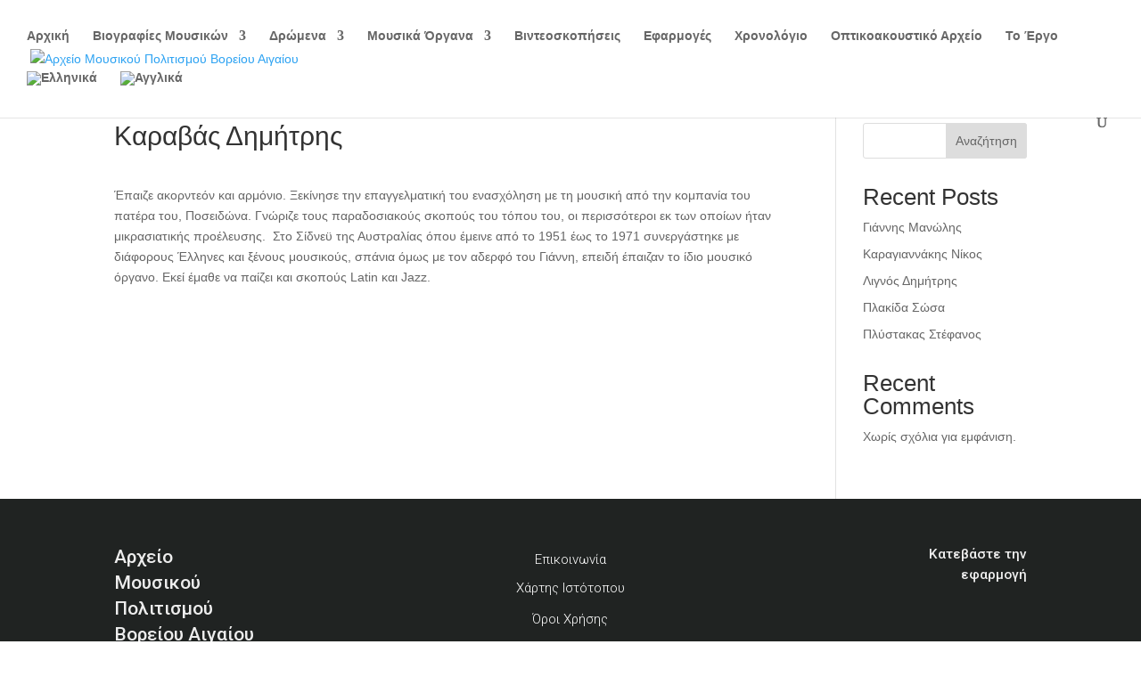

--- FILE ---
content_type: text/css
request_url: https://www.northaegean-music.gr/wp-content/et-cache/10473/et-divi-dynamic-tb-8651-10473.css?ver=1768618771
body_size: -28
content:
@font-face{font-family:ETmodules;font-display:block;src:url(//www.northaegean-music.gr/wp-content/themes/Divi/core/admin/fonts/modules/all/modules.eot);src:url(//www.northaegean-music.gr/wp-content/themes/Divi/core/admin/fonts/modules/all/modules.eot?#iefix) format("embedded-opentype"),url(//www.northaegean-music.gr/wp-content/themes/Divi/core/admin/fonts/modules/all/modules.woff) format("woff"),url(//www.northaegean-music.gr/wp-content/themes/Divi/core/admin/fonts/modules/all/modules.ttf) format("truetype"),url(//www.northaegean-music.gr/wp-content/themes/Divi/core/admin/fonts/modules/all/modules.svg#ETmodules) format("svg");font-weight:400;font-style:normal}